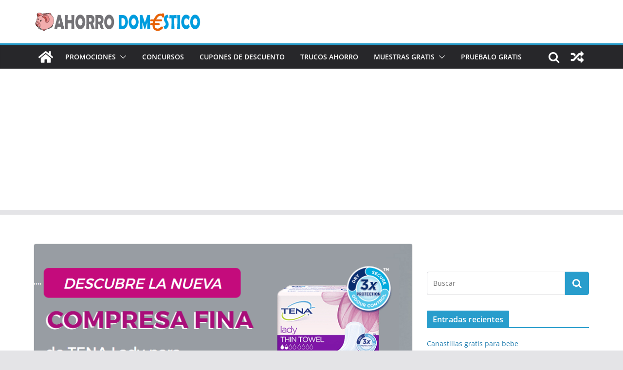

--- FILE ---
content_type: text/html; charset=utf-8
request_url: https://www.google.com/recaptcha/api2/aframe
body_size: 265
content:
<!DOCTYPE HTML><html><head><meta http-equiv="content-type" content="text/html; charset=UTF-8"></head><body><script nonce="F1eEeTAS7Xd1ytUQ-o2Qow">/** Anti-fraud and anti-abuse applications only. See google.com/recaptcha */ try{var clients={'sodar':'https://pagead2.googlesyndication.com/pagead/sodar?'};window.addEventListener("message",function(a){try{if(a.source===window.parent){var b=JSON.parse(a.data);var c=clients[b['id']];if(c){var d=document.createElement('img');d.src=c+b['params']+'&rc='+(localStorage.getItem("rc::a")?sessionStorage.getItem("rc::b"):"");window.document.body.appendChild(d);sessionStorage.setItem("rc::e",parseInt(sessionStorage.getItem("rc::e")||0)+1);localStorage.setItem("rc::h",'1769613611950');}}}catch(b){}});window.parent.postMessage("_grecaptcha_ready", "*");}catch(b){}</script></body></html>